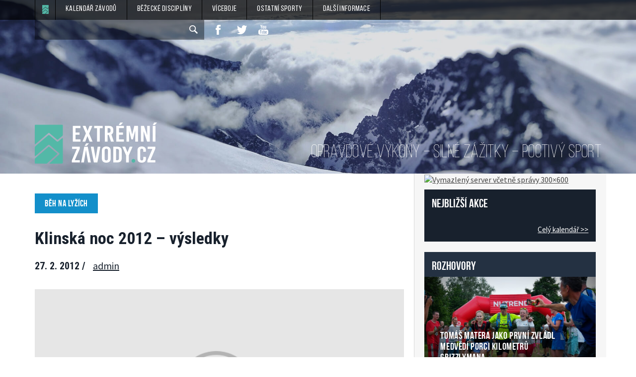

--- FILE ---
content_type: text/html; charset=UTF-8
request_url: https://www.extremnizavody.cz/klinska-noc-2012-vysledky/
body_size: 10549
content:
<!doctype html>
<html lang="en-US" class="no-js">
<head>

<!--[if lt IE 9]>
<script src="https://www.extremnizavody.cz/wp-content/themes/extremnizavody/js/vendor/respond.min.js"></script>
<![endif]-->

<meta charset="UTF-8">




<meta name="keywords" content="">
<meta name="author" content="EXTRÉMNÍ ZÁVODY.cz">
<meta name="robots" content="all,follow">
<meta name="viewport" content="width=device-width">
<meta property="fb:pages" content="279627325391931" />

<!-- Favicons -->
<link rel="apple-touch-icon" sizes="57x57" href="/apple-touch-icon-57x57.png">
<link rel="apple-touch-icon" sizes="60x60" href="/apple-touch-icon-60x60.png">
<link rel="apple-touch-icon" sizes="72x72" href="/apple-touch-icon-72x72.png">
<link rel="apple-touch-icon" sizes="76x76" href="/apple-touch-icon-76x76.png">
<link rel="apple-touch-icon" sizes="114x114" href="/apple-touch-icon-114x114.png">
<link rel="apple-touch-icon" sizes="120x120" href="/apple-touch-icon-120x120.png">
<link rel="apple-touch-icon" sizes="144x144" href="/apple-touch-icon-144x144.png">
<link rel="apple-touch-icon" sizes="152x152" href="/apple-touch-icon-152x152.png">
<link rel="apple-touch-icon" sizes="180x180" href="/apple-touch-icon-180x180.png">
<link rel="icon" type="image/png" href="/favicon-32x32.png" sizes="32x32">
<link rel="icon" type="image/png" href="/android-chrome-192x192.png" sizes="192x192">
<link rel="icon" type="image/png" href="/favicon-96x96.png" sizes="96x96">
<link rel="icon" type="image/png" href="/favicon-16x16.png" sizes="16x16">
<link rel="manifest" href="/manifest.json">
<link rel="mask-icon" href="/safari-pinned-tab.svg" color="#5bbad5">
<meta name="apple-mobile-web-app-title" content="Extrémní závody">
<meta name="application-name" content="Extrémní závody">
<meta name="msapplication-TileColor" content="#00aba9">
<meta name="msapplication-TileImage" content="/mstile-144x144.png">
<meta name="theme-color" content="#ffffff">

<link rel="stylesheet"  href="https://www.extremnizavody.cz/wp-content/themes/extremnizavody/style.css" type="text/css" media="all">

<meta name='robots' content='index, follow, max-image-preview:large, max-snippet:-1, max-video-preview:-1' />
	<style>img:is([sizes="auto" i], [sizes^="auto," i]) { contain-intrinsic-size: 3000px 1500px }</style>
	
	<!-- This site is optimized with the Yoast SEO plugin v26.3 - https://yoast.com/wordpress/plugins/seo/ -->
	<link rel="canonical" href="https://www.extremnizavody.cz/klinska-noc-2012-vysledky/" />
	<meta property="og:locale" content="en_US" />
	<meta property="og:type" content="article" />
	<meta property="og:title" content="Klinská noc 2012 - výsledky | EXTRÉMNÍ ZÁVODY.cz" />
	<meta property="og:description" content="V noci ze soboty 25. na neděli 26. února se ve sportovním areálu Klíny v Krušných horách konal 3. ročník závodu Klínská noc 2012 XC SKI. Náročný 12 hodinový běžkařský závod spočíval v ujetí co nejvíce 7 km dlouhých okruhů a uběhnout tak největší objem kilometrů. Start byl v sobotu večer v 18:00, konec na..." />
	<meta property="og:url" content="https://www.extremnizavody.cz/klinska-noc-2012-vysledky/" />
	<meta property="og:site_name" content="EXTRÉMNÍ ZÁVODY.cz" />
	<meta property="article:publisher" content="https://www.facebook.com/extremnizavody" />
	<meta property="article:published_time" content="2012-02-27T13:09:12+00:00" />
	<meta property="article:modified_time" content="2015-11-26T13:10:35+00:00" />
	<meta property="og:image" content="https://www.extremnizavody.cz/wp-content/uploads/2016/01/fb.jpg" />
	<meta property="og:image:width" content="1800" />
	<meta property="og:image:height" content="1000" />
	<meta property="og:image:type" content="image/jpeg" />
	<meta name="author" content="admin" />
	<meta name="twitter:card" content="summary_large_image" />
	<meta name="twitter:label1" content="Written by" />
	<meta name="twitter:data1" content="admin" />
	<meta name="twitter:label2" content="Est. reading time" />
	<meta name="twitter:data2" content="1 minute" />
	<script type="application/ld+json" class="yoast-schema-graph">{"@context":"https://schema.org","@graph":[{"@type":"WebPage","@id":"https://www.extremnizavody.cz/klinska-noc-2012-vysledky/","url":"https://www.extremnizavody.cz/klinska-noc-2012-vysledky/","name":"Klinská noc 2012 - výsledky | EXTRÉMNÍ ZÁVODY.cz","isPartOf":{"@id":"https://www.extremnizavody.cz/#website"},"datePublished":"2012-02-27T13:09:12+00:00","dateModified":"2015-11-26T13:10:35+00:00","author":{"@id":"https://www.extremnizavody.cz/#/schema/person/7df3e1c5608455b682c3b5319ecc8f6d"},"breadcrumb":{"@id":"https://www.extremnizavody.cz/klinska-noc-2012-vysledky/#breadcrumb"},"inLanguage":"en-US","potentialAction":[{"@type":"ReadAction","target":["https://www.extremnizavody.cz/klinska-noc-2012-vysledky/"]}]},{"@type":"BreadcrumbList","@id":"https://www.extremnizavody.cz/klinska-noc-2012-vysledky/#breadcrumb","itemListElement":[{"@type":"ListItem","position":1,"name":"Home","item":"https://www.extremnizavody.cz/"},{"@type":"ListItem","position":2,"name":"Klinská noc 2012 &#8211; výsledky"}]},{"@type":"WebSite","@id":"https://www.extremnizavody.cz/#website","url":"https://www.extremnizavody.cz/","name":"EXTRÉMNÍ ZÁVODY.cz","description":"Webový magazín o závodech v adventure race, skyrunningu, ulltratrailu a dalších outdoorových disciplínách. Kalendář akcí, rozhovory, reportáže.","potentialAction":[{"@type":"SearchAction","target":{"@type":"EntryPoint","urlTemplate":"https://www.extremnizavody.cz/?s={search_term_string}"},"query-input":{"@type":"PropertyValueSpecification","valueRequired":true,"valueName":"search_term_string"}}],"inLanguage":"en-US"},{"@type":"Person","@id":"https://www.extremnizavody.cz/#/schema/person/7df3e1c5608455b682c3b5319ecc8f6d","name":"admin","url":"https://www.extremnizavody.cz/autor/admin/"}]}</script>
	<!-- / Yoast SEO plugin. -->


		<style>
			.lazyload,
			.lazyloading {
				max-width: 100%;
			}
		</style>
		<link rel='stylesheet' id='wp-block-library-css' href='https://www.extremnizavody.cz/wp-includes/css/dist/block-library/style.min.css?ver=6.8.3' type='text/css' media='all' />
<style id='classic-theme-styles-inline-css' type='text/css'>
/*! This file is auto-generated */
.wp-block-button__link{color:#fff;background-color:#32373c;border-radius:9999px;box-shadow:none;text-decoration:none;padding:calc(.667em + 2px) calc(1.333em + 2px);font-size:1.125em}.wp-block-file__button{background:#32373c;color:#fff;text-decoration:none}
</style>
<style id='global-styles-inline-css' type='text/css'>
:root{--wp--preset--aspect-ratio--square: 1;--wp--preset--aspect-ratio--4-3: 4/3;--wp--preset--aspect-ratio--3-4: 3/4;--wp--preset--aspect-ratio--3-2: 3/2;--wp--preset--aspect-ratio--2-3: 2/3;--wp--preset--aspect-ratio--16-9: 16/9;--wp--preset--aspect-ratio--9-16: 9/16;--wp--preset--color--black: #000000;--wp--preset--color--cyan-bluish-gray: #abb8c3;--wp--preset--color--white: #ffffff;--wp--preset--color--pale-pink: #f78da7;--wp--preset--color--vivid-red: #cf2e2e;--wp--preset--color--luminous-vivid-orange: #ff6900;--wp--preset--color--luminous-vivid-amber: #fcb900;--wp--preset--color--light-green-cyan: #7bdcb5;--wp--preset--color--vivid-green-cyan: #00d084;--wp--preset--color--pale-cyan-blue: #8ed1fc;--wp--preset--color--vivid-cyan-blue: #0693e3;--wp--preset--color--vivid-purple: #9b51e0;--wp--preset--gradient--vivid-cyan-blue-to-vivid-purple: linear-gradient(135deg,rgba(6,147,227,1) 0%,rgb(155,81,224) 100%);--wp--preset--gradient--light-green-cyan-to-vivid-green-cyan: linear-gradient(135deg,rgb(122,220,180) 0%,rgb(0,208,130) 100%);--wp--preset--gradient--luminous-vivid-amber-to-luminous-vivid-orange: linear-gradient(135deg,rgba(252,185,0,1) 0%,rgba(255,105,0,1) 100%);--wp--preset--gradient--luminous-vivid-orange-to-vivid-red: linear-gradient(135deg,rgba(255,105,0,1) 0%,rgb(207,46,46) 100%);--wp--preset--gradient--very-light-gray-to-cyan-bluish-gray: linear-gradient(135deg,rgb(238,238,238) 0%,rgb(169,184,195) 100%);--wp--preset--gradient--cool-to-warm-spectrum: linear-gradient(135deg,rgb(74,234,220) 0%,rgb(151,120,209) 20%,rgb(207,42,186) 40%,rgb(238,44,130) 60%,rgb(251,105,98) 80%,rgb(254,248,76) 100%);--wp--preset--gradient--blush-light-purple: linear-gradient(135deg,rgb(255,206,236) 0%,rgb(152,150,240) 100%);--wp--preset--gradient--blush-bordeaux: linear-gradient(135deg,rgb(254,205,165) 0%,rgb(254,45,45) 50%,rgb(107,0,62) 100%);--wp--preset--gradient--luminous-dusk: linear-gradient(135deg,rgb(255,203,112) 0%,rgb(199,81,192) 50%,rgb(65,88,208) 100%);--wp--preset--gradient--pale-ocean: linear-gradient(135deg,rgb(255,245,203) 0%,rgb(182,227,212) 50%,rgb(51,167,181) 100%);--wp--preset--gradient--electric-grass: linear-gradient(135deg,rgb(202,248,128) 0%,rgb(113,206,126) 100%);--wp--preset--gradient--midnight: linear-gradient(135deg,rgb(2,3,129) 0%,rgb(40,116,252) 100%);--wp--preset--font-size--small: 13px;--wp--preset--font-size--medium: 20px;--wp--preset--font-size--large: 36px;--wp--preset--font-size--x-large: 42px;--wp--preset--spacing--20: 0.44rem;--wp--preset--spacing--30: 0.67rem;--wp--preset--spacing--40: 1rem;--wp--preset--spacing--50: 1.5rem;--wp--preset--spacing--60: 2.25rem;--wp--preset--spacing--70: 3.38rem;--wp--preset--spacing--80: 5.06rem;--wp--preset--shadow--natural: 6px 6px 9px rgba(0, 0, 0, 0.2);--wp--preset--shadow--deep: 12px 12px 50px rgba(0, 0, 0, 0.4);--wp--preset--shadow--sharp: 6px 6px 0px rgba(0, 0, 0, 0.2);--wp--preset--shadow--outlined: 6px 6px 0px -3px rgba(255, 255, 255, 1), 6px 6px rgba(0, 0, 0, 1);--wp--preset--shadow--crisp: 6px 6px 0px rgba(0, 0, 0, 1);}:where(.is-layout-flex){gap: 0.5em;}:where(.is-layout-grid){gap: 0.5em;}body .is-layout-flex{display: flex;}.is-layout-flex{flex-wrap: wrap;align-items: center;}.is-layout-flex > :is(*, div){margin: 0;}body .is-layout-grid{display: grid;}.is-layout-grid > :is(*, div){margin: 0;}:where(.wp-block-columns.is-layout-flex){gap: 2em;}:where(.wp-block-columns.is-layout-grid){gap: 2em;}:where(.wp-block-post-template.is-layout-flex){gap: 1.25em;}:where(.wp-block-post-template.is-layout-grid){gap: 1.25em;}.has-black-color{color: var(--wp--preset--color--black) !important;}.has-cyan-bluish-gray-color{color: var(--wp--preset--color--cyan-bluish-gray) !important;}.has-white-color{color: var(--wp--preset--color--white) !important;}.has-pale-pink-color{color: var(--wp--preset--color--pale-pink) !important;}.has-vivid-red-color{color: var(--wp--preset--color--vivid-red) !important;}.has-luminous-vivid-orange-color{color: var(--wp--preset--color--luminous-vivid-orange) !important;}.has-luminous-vivid-amber-color{color: var(--wp--preset--color--luminous-vivid-amber) !important;}.has-light-green-cyan-color{color: var(--wp--preset--color--light-green-cyan) !important;}.has-vivid-green-cyan-color{color: var(--wp--preset--color--vivid-green-cyan) !important;}.has-pale-cyan-blue-color{color: var(--wp--preset--color--pale-cyan-blue) !important;}.has-vivid-cyan-blue-color{color: var(--wp--preset--color--vivid-cyan-blue) !important;}.has-vivid-purple-color{color: var(--wp--preset--color--vivid-purple) !important;}.has-black-background-color{background-color: var(--wp--preset--color--black) !important;}.has-cyan-bluish-gray-background-color{background-color: var(--wp--preset--color--cyan-bluish-gray) !important;}.has-white-background-color{background-color: var(--wp--preset--color--white) !important;}.has-pale-pink-background-color{background-color: var(--wp--preset--color--pale-pink) !important;}.has-vivid-red-background-color{background-color: var(--wp--preset--color--vivid-red) !important;}.has-luminous-vivid-orange-background-color{background-color: var(--wp--preset--color--luminous-vivid-orange) !important;}.has-luminous-vivid-amber-background-color{background-color: var(--wp--preset--color--luminous-vivid-amber) !important;}.has-light-green-cyan-background-color{background-color: var(--wp--preset--color--light-green-cyan) !important;}.has-vivid-green-cyan-background-color{background-color: var(--wp--preset--color--vivid-green-cyan) !important;}.has-pale-cyan-blue-background-color{background-color: var(--wp--preset--color--pale-cyan-blue) !important;}.has-vivid-cyan-blue-background-color{background-color: var(--wp--preset--color--vivid-cyan-blue) !important;}.has-vivid-purple-background-color{background-color: var(--wp--preset--color--vivid-purple) !important;}.has-black-border-color{border-color: var(--wp--preset--color--black) !important;}.has-cyan-bluish-gray-border-color{border-color: var(--wp--preset--color--cyan-bluish-gray) !important;}.has-white-border-color{border-color: var(--wp--preset--color--white) !important;}.has-pale-pink-border-color{border-color: var(--wp--preset--color--pale-pink) !important;}.has-vivid-red-border-color{border-color: var(--wp--preset--color--vivid-red) !important;}.has-luminous-vivid-orange-border-color{border-color: var(--wp--preset--color--luminous-vivid-orange) !important;}.has-luminous-vivid-amber-border-color{border-color: var(--wp--preset--color--luminous-vivid-amber) !important;}.has-light-green-cyan-border-color{border-color: var(--wp--preset--color--light-green-cyan) !important;}.has-vivid-green-cyan-border-color{border-color: var(--wp--preset--color--vivid-green-cyan) !important;}.has-pale-cyan-blue-border-color{border-color: var(--wp--preset--color--pale-cyan-blue) !important;}.has-vivid-cyan-blue-border-color{border-color: var(--wp--preset--color--vivid-cyan-blue) !important;}.has-vivid-purple-border-color{border-color: var(--wp--preset--color--vivid-purple) !important;}.has-vivid-cyan-blue-to-vivid-purple-gradient-background{background: var(--wp--preset--gradient--vivid-cyan-blue-to-vivid-purple) !important;}.has-light-green-cyan-to-vivid-green-cyan-gradient-background{background: var(--wp--preset--gradient--light-green-cyan-to-vivid-green-cyan) !important;}.has-luminous-vivid-amber-to-luminous-vivid-orange-gradient-background{background: var(--wp--preset--gradient--luminous-vivid-amber-to-luminous-vivid-orange) !important;}.has-luminous-vivid-orange-to-vivid-red-gradient-background{background: var(--wp--preset--gradient--luminous-vivid-orange-to-vivid-red) !important;}.has-very-light-gray-to-cyan-bluish-gray-gradient-background{background: var(--wp--preset--gradient--very-light-gray-to-cyan-bluish-gray) !important;}.has-cool-to-warm-spectrum-gradient-background{background: var(--wp--preset--gradient--cool-to-warm-spectrum) !important;}.has-blush-light-purple-gradient-background{background: var(--wp--preset--gradient--blush-light-purple) !important;}.has-blush-bordeaux-gradient-background{background: var(--wp--preset--gradient--blush-bordeaux) !important;}.has-luminous-dusk-gradient-background{background: var(--wp--preset--gradient--luminous-dusk) !important;}.has-pale-ocean-gradient-background{background: var(--wp--preset--gradient--pale-ocean) !important;}.has-electric-grass-gradient-background{background: var(--wp--preset--gradient--electric-grass) !important;}.has-midnight-gradient-background{background: var(--wp--preset--gradient--midnight) !important;}.has-small-font-size{font-size: var(--wp--preset--font-size--small) !important;}.has-medium-font-size{font-size: var(--wp--preset--font-size--medium) !important;}.has-large-font-size{font-size: var(--wp--preset--font-size--large) !important;}.has-x-large-font-size{font-size: var(--wp--preset--font-size--x-large) !important;}
:where(.wp-block-post-template.is-layout-flex){gap: 1.25em;}:where(.wp-block-post-template.is-layout-grid){gap: 1.25em;}
:where(.wp-block-columns.is-layout-flex){gap: 2em;}:where(.wp-block-columns.is-layout-grid){gap: 2em;}
:root :where(.wp-block-pullquote){font-size: 1.5em;line-height: 1.6;}
</style>
<link rel='stylesheet' id='style-css' href='https://www.extremnizavody.cz/wp-content/themes/extremnizavody/css/style.css?ver=3.1' type='text/css' media='all' />
<script type="text/javascript" src="https://www.extremnizavody.cz/wp-content/themes/extremnizavody/js/app.js?ver=1.2.1" id="custom-scripts-js"></script>
<link rel="https://api.w.org/" href="https://www.extremnizavody.cz/wp-json/" /><link rel="alternate" title="JSON" type="application/json" href="https://www.extremnizavody.cz/wp-json/wp/v2/posts/1247" /><link rel="alternate" title="oEmbed (JSON)" type="application/json+oembed" href="https://www.extremnizavody.cz/wp-json/oembed/1.0/embed?url=https%3A%2F%2Fwww.extremnizavody.cz%2Fklinska-noc-2012-vysledky%2F" />
<link rel="alternate" title="oEmbed (XML)" type="text/xml+oembed" href="https://www.extremnizavody.cz/wp-json/oembed/1.0/embed?url=https%3A%2F%2Fwww.extremnizavody.cz%2Fklinska-noc-2012-vysledky%2F&#038;format=xml" />
		<script>
			document.documentElement.className = document.documentElement.className.replace('no-js', 'js');
		</script>
				<style>
			.no-js img.lazyload {
				display: none;
			}

			figure.wp-block-image img.lazyloading {
				min-width: 150px;
			}

			.lazyload,
			.lazyloading {
				--smush-placeholder-width: 100px;
				--smush-placeholder-aspect-ratio: 1/1;
				width: var(--smush-image-width, var(--smush-placeholder-width)) !important;
				aspect-ratio: var(--smush-image-aspect-ratio, var(--smush-placeholder-aspect-ratio)) !important;
			}

						.lazyload, .lazyloading {
				opacity: 0;
			}

			.lazyloaded {
				opacity: 1;
				transition: opacity 400ms;
				transition-delay: 0ms;
			}

					</style>
		  <script type="text/javascript">
    var ajaxurl = 'https://www.extremnizavody.cz/wp-admin/admin-ajax.php';
    var homeurl = 'https://www.extremnizavody.cz';
  </script>
  

<script type='text/javascript'> var googletag = googletag || {}; googletag.cmd = googletag.cmd || []; (function() { var gads = document.createElement('script'); gads.async = true; gads.type = 'text/javascript'; var useSSL = 'https:' == document.location.protocol; gads.src = (useSSL ? 'https:' : 'http:') + '//www.googletagservices.com/tag/js/gpt.js'; var node = document.getElementsByTagName('script')[0]; node.parentNode.insertBefore(gads, node); })(); </script>
<script type='text/javascript'> googletag.cmd.push(function() {
  googletag.defineSlot('/29828507/exzav_01_300', [300, 300], 'div-gpt-ad-1424941487336-0').addService(googletag.pubads());
  googletag.defineSlot('/29828507/ez_300_2', [300, 300], 'div-gpt-ad-1445323026108-0').addService(googletag.pubads());
  googletag.defineSlot('/29828507/EZmega', [1200, 140], 'div-gpt-ad-1460018324027-0').addService(googletag.pubads());
  googletag.defineSlot('/318721875/EZ_mega_EZ', [1100, 140], 'div-gpt-ad-1517247281832-0').addService(googletag.pubads());
  googletag.defineSlot('/29828507/PrT_EZ_1', [1, 1], 'div-gpt-ad-1530880655396-0').addService(googletag.pubads());
  googletag.defineSlot('/29828507/PrT_EZ_2', [1, 1], 'div-gpt-ad-1530880766168-0').addService(googletag.pubads());
  googletag.defineSlot('/29828507/PrT_EZ_3', [1, 1], 'div-gpt-ad-1530880881474-0').addService(googletag.pubads());
  googletag.pubads().enableSingleRequest();
  googletag.enableServices();
}); </script>


<script type="text/javascript" src="https://www.extremnizavody.cz/wp-content/themes/extremnizavody/js/vendor/jquery-ui-1.11.4.min.js"></script>
<script async src="//pagead2.googlesyndication.com/pagead/js/adsbygoogle.js"></script>
<script>
     (adsbygoogle = window.adsbygoogle || []).push({
          google_ad_client: "ca-pub-7387078337460877",
          enable_page_level_ads: true
     });
</script>
</head>
<body data-rsssl=1  class="wp-singular post-template-default single single-post postid-1247 single-format-standard wp-theme-extremnizavody">

  
  


      <nav class="col-xs-12 nav " >
        <div class="nav__hamburger"><span></span></div>
        <div class="container">
          <div class="row">
            <div class="col-xs-12 nav__inside">
              <ul class="menu__list">
              <li class="menu__item menu__item--home">
                  <a href="https://www.extremnizavody.cz"></a>
                </li>
                <li class="menu__item">
                  <a href="https://www.extremnizavody.cz/kalendar/">Kalendář závodů</a>
                </li>
                <li class="menu__item">Běžecké disciplíny
                  <div class="menu__item__submenu">
                    <a href="https://www.extremnizavody.cz/clanky/bezecke-discipliny/skyrunning/">Skyrunning</a>
                    <a class="hidden-xs" href="https://www.extremnizavody.cz/clanky/bezecke-discipliny/?typ=zavody">Závody</a>
                    <a href="https://www.extremnizavody.cz/clanky/bezecke-discipliny/ultratrail/">Ultratrail</a>
                    <a class="hidden-xs" href="https://www.extremnizavody.cz/clanky/bezecke-discipliny/?tag=preview">Preview</a>
                    <a href="https://www.extremnizavody.cz/clanky/bezecke-discipliny/horske-maratony/">Horské maratony</a>
                    <a class="hidden-xs" href="https://www.extremnizavody.cz/clanky/bezecke-discipliny/?tag=rozhovor">Rozhovory</a>
                    <a href="https://www.extremnizavody.cz/clanky/bezecke-discipliny/kratsi-zavody/">Kratší závody</a>
                    <a class="hidden-xs" href="https://www.extremnizavody.cz/clanky/bezecke-discipliny/?tag=reportaz">Reportáže</a>

                  </div>
                </li>
                <li class="menu__item">Víceboje
                  <div class="menu__item__submenu">
                    <a href="https://www.extremnizavody.cz/clanky/viceboje/adventure-race/">Adventure race</a>
                    <a class="hidden-xs" href="https://www.extremnizavody.cz/clanky/viceboje/?typ=zavody">Závody</a>
                    <a href="https://www.extremnizavody.cz/clanky/viceboje/survival-jednotlivci/">Survival</a>
                    <a class="hidden-xs" href="https://www.extremnizavody.cz/clanky/viceboje/?tag=preview">Preview</a>
                    <a href="https://www.extremnizavody.cz/clanky/viceboje/survival-tymy/">Triatlon</a>
                    <a class="hidden-xs" href="https://www.extremnizavody.cz/clanky/viceboje/?tag=rozhovor">Rozhovory</a>
                    <a href="https://www.extremnizavody.cz/clanky/viceboje/army-zavody/">OCR / Army závody</a>
                    <a class="hidden-xs" href="https://www.extremnizavody.cz/clanky/viceboje/?tag=reportaz">Reportáže</a>
                  </div>
                </li>
                <li class="menu__item">Ostatní sporty
                  <div class="menu__item__submenu">
                    <a href="https://www.extremnizavody.cz/clanky/ostatni-discipliny/mtb/">MTB</a>
                    <a class="hidden-xs" href="https://www.extremnizavody.cz/clanky/ostatni-discipliny/?typ=zavody">Závody</a>
                    <a href="https://www.extremnizavody.cz/clanky/ostatni-discipliny/beh-na-lyzich/">Běh na lyžích</a>
                    <a class="hidden-xs" href="https://www.extremnizavody.cz/clanky/ostatni-discipliny/?tag=preview">Preview</a>
                    <a href="https://www.extremnizavody.cz/clanky/ostatni-discipliny/vodacke-zavody/">Vodácké závody</a>
                    <a class="hidden-xs" href="https://www.extremnizavody.cz/clanky/ostatni-discipliny/?tag=rozhovor">Rozhovory</a>
                    <a href="https://www.extremnizavody.cz/clanky/ostatni-discipliny/skialp/">Skialp</a>
                    <a class="hidden-xs" href="https://www.extremnizavody.cz/clanky/ostatni-discipliny/?tag=reportaz">Reportáže</a>
                    <a href="https://www.extremnizavody.cz/clanky/ostatni-discipliny/hory-a-lezeni/">Hory a lezení</a>
                  </div>
                </li>

                <li class="menu__item">Další informace
                  <div class="menu__item__submenu">
                    <a href="https://www.extremnizavody.cz/clanky/dalsi-informace/trenink/">Trénink</a>
                    <a href="https://www.extremnizavody.cz/clanky/dalsi-informace/vybava/">Výbava</a>
                    <a href="https://www.extremnizavody.cz/clanky/dalsi-informace/zdravi/">Zdraví</a>
                    <a href="https://www.extremnizavody.cz/clanky/dalsi-informace/vyziva/">Výživa</a>
                    <a href="https://www.extremnizavody.cz/tagy/galerie/">Galerie</a>
                  </div>
                </li>
              </ul>
              <ul class="nav__right-list">
                <li class="nav__right-list__item--search">
                  <form method="get" id="searchform" action="https://www.extremnizavody.cz/">
                    <input name="s" id="s" value="" type="text" ><input role="submit" type="button">
                  </form>
                </li>
                <li class="nav__right-list__item"><a target="_blank" href="https://www.facebook.com/extremnizavody" class="nav__item--fb"></a></li>
                <li class="nav__right-list__item"><a target="_blank" href="https://twitter.com/extremni_zavody" class="nav__item--tw"></a></li>
                <li class="nav__right-list__item"><a target="_blank" href="https://www.youtube.com/channel/UCGCtbrkOwQaDb39zqMOwBDQ/playlists" class="nav__item--yt"></a></li>
              </ul>
            </div>
          </div>
        </div>

  </nav>


  <header class="container-fluid" role="header">
    <div class="row">
      <div class="col-xs-12 header">
        <div class="container">
          <div class="row">
            <div class="col-xs-12">
              <div class="header__inside">

                <a href="https://www.extremnizavody.cz" class="header__logo"></a>
                <span class="header__text">
                  OPRAVDOVÉ VÝKONY – SILNÉ ZÁŽITKY – POCTIVÝ SPORT
                </span>
              </div>
            </div>
          </div>
        </div>
      </div>
    </div>
  </header>

<div class="container container--page">
  <div class="row">
    <section class="col-sm-12 col-md-8 page__content">
      <article class="article--article">
        <span class="article__discipline ostatni">Běh na lyžích</span>
        <h1 class="article__title col-xs-12">Klinská noc 2012 &#8211; výsledky</h1>
        <div class="col-xs-12 article__infoline">
          <span class="article__date">27. 2. 2012 / </span><span class="article__author"><a href="https://www.extremnizavody.cz/autor/admin/" title="admin">admin</a></span>
        </div>
        <div class="clearfix"></div>
        <img data-src="https://www.extremnizavody.cz/wp-content/themes/extremnizavody/pagedata/noimage.png" class="article__main_image lazyload" src="[data-uri]" style="--smush-placeholder-width: 595px; --smush-placeholder-aspect-ratio: 595/334;">
        <div class="clearfix"></div>
        <p>V noci ze soboty 25. na neděli 26. února se ve sportovním areálu Klíny v Krušných horách konal 3. ročník závodu <strong>Klínská noc 2012 XC SKI</strong>. Náročný 12 hodinový běžkařský závod spočíval v ujetí co nejvíce 7 km dlouhých okruhů a uběhnout tak největší objem kilometrů. Start byl v sobotu večer v 18:00, konec na druhý den v 6:00. Vyzkoušet své možnosti v nočním běhu na lyžích si přišlo 43 týmů (zhruba polovinu tvořili jednotlivci, zbytek štafeta dvojic). Rychlejší zmrzlý sníh vyhovoval spíše vyznavačům bruslení.</p>
<p>Fyzicky (ale rovněž psychicky) velmi těžký závod ovládl mezi jednotlivci <strong>Tomáš Bek</strong>, který během noci ujel neuvěřitelných 23 okruhů (161 km). Ženám kralovala <strong>Petra Havlová</strong> s 19 okruhy (133 km). V závodě štafet se při střídání dvou běžců na lyžích dalo očekávat ještě lepší skóre. To potvrdili <strong>Martin Kafka</strong> a <strong>Kamil Myšík</strong>, kteří dohromady zvládli 28 okruhů (196 km).</p>
<p><strong>Výsledky JEDNOTLIVCI:</strong><br />
1. Tomáš Bek &#8211; 23 okruhů<br />
2. Michal Zbuzek &#8211; 21 okruhů<br />
3. Petra Havlová &#8211; 19 okruhů</p>
<p><strong>Výsledky DVOJICE:</strong><br />
1. Martin Kafka a Kamil Myšík &#8211; 28 okruhů<br />
2. Tomáš Trunschka a Marek Nebesář &#8211; 27 okruhů<br />
3. Jiří Hadrava a Michal Kotyza &#8211; 25 okruhů</p>

        <div class="col-xs-12 article__social">


          <a href="https://www.facebook.com/sharer/sharer.php?u=https://www.extremnizavody.cz/klinska-noc-2012-vysledky/" target="_blank" class="article__social--fb" onclick="javascript:window.open(this.href, '', 'menubar=no,toolbar=no,resizable=yes,scrollbars=yes,height=600,width=600');return false;"></a>
          <a href="https://twitter.com/home?status=Klinská noc 2012 &#8211; výsledky - https://www.extremnizavody.cz/klinska-noc-2012-vysledky/" class="article__social--tw" onclick="javascript:window.open(this.href, '', 'menubar=no,toolbar=no,resizable=yes,scrollbars=yes,height=600,width=600');return false;"></a>

        </div>
        <div class="clearfix"></div>
      </article>

    <div class='text-center banner-cont banner-cont--leaderboard'><script async src="//pagead2.googlesyndication.com/pagead/js/adsbygoogle.js"></script>
<!-- Extremnizavody-leaderboard -->
<ins class="adsbygoogle"
     style="display:inline-block;width:728px;height:90px"
     data-ad-client="ca-pub-7387078337460877"
     data-ad-slot="8371374547"></ins>
<script>
(adsbygoogle = window.adsbygoogle || []).push({});
</script></div><br><br>
      <div class="row">
        <section class="col-xs-12 article--grid">

          <!--tři sloupce souvisejících článků-->

<div class="section__souvisejici">

  <span class="section--souvisejici__title">Podobné články</span>

    
<article class="col-xs-12 col-sm-4 article--grid__small">
  <a href="https://www.extremnizavody.cz/jesenicka-24-hodinovka-na-bezkach-jiz-po-trinacte/">
    <div class="article--grid__small__header" style="background-image: url(https://www.extremnizavody.cz/wp-content/uploads/2020/02/jesenicka-24-hodinovka-01-780x439.jpg ">
      <span class="article--grid__small__section  ostatni">Běh na lyžích</span>
    </div>
  </a>
  <span class="article--grid__small__date  ostatni">12. 2. 2020</span>
  <span class="article--grid__small__title">Jesenická 24 hodinovka na běžkách již po třinácté</span>
  <p>
    Pro zájemce z&nbsp;řad amatérských běžkařů je připraven již 13. ročník zážitkového závodu. Pravidelní účastníci oceňují...  </p>
  <a href="https://www.extremnizavody.cz/jesenicka-24-hodinovka-na-bezkach-jiz-po-trinacte/" class="article--grid__small__link btn--dark">Celý článek</a>
</article>
<article class="col-xs-12 col-sm-4 article--grid__small">
  <a href="https://www.extremnizavody.cz/red-bull-horska-smycka-se-stahne-v-abertamech/">
    <div class="article--grid__small__header" style="background-image: url(https://www.extremnizavody.cz/wp-content/uploads/2016/01/red-bull-horská-smyčka-2016-abertamy-4-okruhy-20-km-15-km-10-km-5-km-závod-na-běžkách-od-red-bullu-1-780x533.jpg ">
      <span class="article--grid__small__section  ostatni">Běh na lyžích</span>
    </div>
  </a>
  <span class="article--grid__small__date  ostatni">5. 1. 2016</span>
  <span class="article--grid__small__title">Red Bull Horská smyčka se stáhne v Abertamech</span>
  <p>
    Čtyři okruhy. Od nejdelšího po nejkratší. Ale jeden těžší než druhý. Začíná mobilizace sportovců na...  </p>
  <a href="https://www.extremnizavody.cz/red-bull-horska-smycka-se-stahne-v-abertamech/" class="article--grid__small__link btn--dark">Celý článek</a>
</article>
<article class="col-xs-12 col-sm-4 article--grid__small">
  <a href="https://www.extremnizavody.cz/na-kudrnovske-24-padaly-rekordy/">
    <div class="article--grid__small__header" style="background-image: url(https://www.extremnizavody.cz/wp-content/uploads/2012/03/paprsek_2012.jpg ">
      <span class="article--grid__small__section  ostatni">Běh na lyžích</span>
    </div>
  </a>
  <span class="article--grid__small__date  ostatni">6. 3. 2012</span>
  <span class="article--grid__small__title">Na Kudrnovské 24 padaly rekordy</span>
  <p>
    Krásné slunečné počasí přivítalo v sobotu 3. března na horské chatě Paprsek v Jeseníkách účastníky...  </p>
  <a href="https://www.extremnizavody.cz/na-kudrnovske-24-padaly-rekordy/" class="article--grid__small__link btn--dark">Celý článek</a>
</article>  </div>

        </section>
      </div>

          

    </section><!-- .page__content -->

    <aside class="col-md-4 col-sm-12 sidebar">

	<div class="col-xs-12 col-sm-6 col-md-12" id="b01" >
	<a href="https://www.vas-hosting.cz/?ref=3170&c=extremni-zavody" title="Vymazlený server včetně správy 300×600">
    <img alt="Vymazlený server včetně správy 300×600" data-src="https://centrum.vas-hosting.cz/img/a/lRJhzb4rQyD9N4GN.jpg" src="[data-uri]" class="lazyload" />
</a>
	</div>


	<!-- Calendar -->

	
		<div class="col-xs-12 col-sm-6 col-md-12 calendar--small">
			<span class="calendar--small__title">Nejbližší akce</span>


					



<!-- 		<div class="calendar__item lezeni">
			<div class="calendar__item__date">
				<span class="day">28</span>
				<span class="month">červen</span>
			</div>
			<div class="calendar__item__title">
				<span>Nějáký zajímavý výsledek</span>
			</div>
		</div> -->

					<a href="https://www.extremnizavody.cz/kalendar/" class="calendar--small__link">Celý kalendář&nbsp;>></a>
				</div>

			


<!-- calendar -->

<!-- INZERCE -->

							<div class="col-xs-12 col-sm-6 col-md-12" id="b02">
								<span>
																</span>
							</div>



<!-- <div class="col-xs-12 col-sm-6 col-md-12 sidebar__interviews">
	<span class="sidebar__interviews__title">Zajímavé vybavení</span>

								
</div>
 -->
<!-- / INZERCE -->

<div class="col-xs-12 col-sm-6 col-md-12 sidebar__interviews">
	<span class="sidebar__interviews__title">Rozhovory</span>

								
	

<a href="https://www.extremnizavody.cz/tomas-matera-jako-prvni-zvladl-medvedi-porci-kilometru-grizzlymana/" class="sidebar__interview__link lazyload" style="background-image:inherit" data-bg-image="url(https://www.extremnizavody.cz/wp-content/uploads/2019/06/64530277_829150424122939_8678669853285941248_n-780x520.jpg)">
	<span class="sidebar__interview__title">Tomáš Matera jako první zvládl medvědí porci kilometrů Grizzlymana</span>
</a>



	

<a href="https://www.extremnizavody.cz/rock-point-horska-vyzva-povidani-o-nove-zastavce-na-vysocine/" class="sidebar__interview__link lazyload" style="background-image:inherit" data-bg-image="url(https://www.extremnizavody.cz/wp-content/uploads/2019/04/image-4-780x520.jpeg)">
	<span class="sidebar__interview__title">Rock Point &#8211; Horská výzva &#8211; povídání o nové zastávce na Vysočině</span>
</a>



	

<a href="https://www.extremnizavody.cz/beskydskou-sedmicku-2018-ovladl-stanislav-najvert-s-janem-zemanikem/" class="sidebar__interview__link lazyload" style="background-image:inherit" data-bg-image="url(https://www.extremnizavody.cz/wp-content/uploads/2018/09/mistri_B7-e1535993145576-780x504.jpg)">
	<span class="sidebar__interview__title">Beskydskou sedmičku 2018 ovládl Stanislav Najvert s Janem Zemaníkem</span>
</a>



	
	<br>



</div>
	<!-- INZERCE -->
            
			<div class="col-xs-12 col-sm-6 col-md-12" id="b03">
				<span>
								</span>
			</div>
		    


<!-- <div class="col-xs-12 col-sm-6 col-md-12 sidebar__interviews">
	<span class="sidebar__interviews__title">Rady a tipy běžců Salomon týmu <img data-src="https://www.extremnizavody.cz/wp-content/themes/extremnizavody/images/salomon.svg" width="50" style="float:right;margin-top:-5px" alt="Salomon" src="[data-uri]" class="lazyload" /></span>

								
</div>
 -->


	<section class="col-xs-12 col-sm-6 col-md-12 sidebar__section--nejctenejsi">
	<span class="sidebar__section--nejctenejsi__title">Nejčtenější</span>

				






	</section>
	




<div class="col-xs-12 col-sm-6 col-md-12 sidebar__interviews">
	<span class="sidebar__interviews__title">ZAJÍMAVÉ TIPY</span>

								
	

<a href="https://www.extremnizavody.cz/bike-hero-jede-i-v-teto-dobe-dal/" class="sidebar__interview__link lazyload" style="background-image:inherit" data-bg-image="url(https://www.extremnizavody.cz/wp-content/uploads/2020/04/BIKE_HERO_4-780x348.jpg)">
	<span class="sidebar__interview__title">BIKE HERO jede i v této době dál!</span>
</a>



	

<a href="https://www.extremnizavody.cz/vznika-celovecerni-film-o-b7/" class="sidebar__interview__link lazyload" style="background-image:inherit" data-bg-image="url(https://www.extremnizavody.cz/wp-content/uploads/2018/11/B7_04-780x521.jpg)">
	<span class="sidebar__interview__title">Vzniká celovečerní film o B7</span>
</a>



	

<a href="https://www.extremnizavody.cz/tipy-na-idealni-jidla-pro-vytrvalostni-bezce/" class="sidebar__interview__link lazyload" style="background-image:inherit" data-bg-image="url(https://www.extremnizavody.cz/wp-content/uploads/2019/04/grains-651404_1280-780x523.jpg)">
	<span class="sidebar__interview__title">Tipy na ideální jídla pro vytrvalostní běžce</span>
</a>



	



    <br><br>
	</div>

             <div><small>
	<a href="https://ceske-casino-online.cz" rel="sponsored" style="color:#F6F6F6">České Casino Online</a>
	<p style="color:#F6F6F6">Ceske-casino-online.cz</p></small>
</div>

		</aside>
  </div>
</div>



<!-- footer -->





<footer class="footer container-fluid">
	<div class="row">

		<div class="container">
			<div class="row">

				<div class="col-xs-12 col-sm-6 col-md-4">
					<a href="https://www.extremnizavody.cz" class="footer__logo"></a>
					<a href="https://www.extremnizavody.cz/o-nas/" class="footer__link">O nás</a>
					<a href="https://www.extremnizavody.cz/zajimave-odkazy/" class="footer__link">Zajímavé odkazy</a>
					<a href="https://www.extremnizavody.cz/spoluprace/" class="footer__link">Spolupráce</a>
					<a href="https://www.extremnizavody.cz/inzerce/" class="footer__link">Inzerce</a>
				</div>
				<div class="col-xs-12 col-sm-6 col-md-8">
					<span class="footer__title">Nejčtenější články</span>

					
					<a href="https://www.extremnizavody.cz/extremni-ironman/" class="footer__link--article">Extrémní Ironman</a>

					
					<a href="https://www.extremnizavody.cz/adidas-continental-beskydska-sedmicka-2016/" class="footer__link--article">Adidas – Continental Beskydská sedmička 2016. Horský závod pro 3 000 účastníků!</a>

					
					<a href="https://www.extremnizavody.cz/jesenicka-stovka-2016-registrace-na-letosni-prvni-jesenicky-ultratrail-startuje-v-patek/" class="footer__link--article">Jesenická stovka 2016 – registrace na letošní první jesenický ultratrail startuje v pátek</a>

					
					<a href="https://www.extremnizavody.cz/tipy-na-idealni-jidla-pro-vytrvalostni-bezce/" class="footer__link--article">Tipy na ideální jídla pro vytrvalostní běžce</a>

					
					<a href="https://www.extremnizavody.cz/bolest-kolene-syndrom-iliotibialniho-traktu-itb/" class="footer__link--article">Bolest kolene &#8211; syndrom iliotibiálního traktu (ITB)</a>

					
				</div>
				<!-- <div class="col-xs-12 col-sm-12 col-md-4">
					<span class="footer__title">Extrémní závody.cz</span>
					<div class="footer__social-box"></div>
					<div class="footer__social-box"></div>
				</div> -->

			</div>
		</div>
	</div>
	<div class="row footer--bottom">
		<div class="container">
			<div class="row">
				<div class="col-xs-12">
					<a class="footer__fb" target="_blank" href="https://www.facebook.com/extremnizavody"></a>
					<a class="footer__tw" target="_blank" href="https://twitter.com/extremni_zavody"></a>
					<a class="footer__yt" target="_blank" href="https://www.youtube.com/channel/UCGCtbrkOwQaDb39zqMOwBDQ/playlists"></a>
				</div>
				<div class="col-xs-12 footer__copy">
					<span><strong>© Extrémnízávody.cz</strong> | O Vašich výkonech tam venku. Portál s tradicí od roku 2011</span> <br><br>
<!-- 					<span><small>Libí se Vám web? Na provoz a další fungování můžete přispět i Bitcoin platbou: 1GYVN4PByxznejqVrpir2VFKWdQjbr8JHB</small> </span>
 -->				</div>
			</div>
		</div>
	</div>
</footer>
<!-- /footer -->


</div>
<!-- /wrapper -->

<script type="speculationrules">
{"prefetch":[{"source":"document","where":{"and":[{"href_matches":"\/*"},{"not":{"href_matches":["\/wp-*.php","\/wp-admin\/*","\/wp-content\/uploads\/*","\/wp-content\/*","\/wp-content\/plugins\/*","\/wp-content\/themes\/extremnizavody\/*","\/*\\?(.+)"]}},{"not":{"selector_matches":"a[rel~=\"nofollow\"]"}},{"not":{"selector_matches":".no-prefetch, .no-prefetch a"}}]},"eagerness":"conservative"}]}
</script>
<script type="text/javascript" id="smush-lazy-load-js-before">
/* <![CDATA[ */
var smushLazyLoadOptions = {"autoResizingEnabled":false,"autoResizeOptions":{"precision":5,"skipAutoWidth":true}};
/* ]]> */
</script>
<script type="text/javascript" src="https://www.extremnizavody.cz/wp-content/plugins/wp-smushit/app/assets/js/smush-lazy-load.min.js?ver=3.22.1" id="smush-lazy-load-js"></script>

<!-- analytics -->
<script> (function(i,s,o,g,r,a,m){i['GoogleAnalyticsObject']=r;i[r]=i[r]||function(){ (i[r].q=i[r].q||[]).push(arguments)},i[r].l=1*new Date();a=s.createElement(o), m=s.getElementsByTagName(o)[0];a.async=1;a.src=g;m.parentNode.insertBefore(a,m) })(window,document,'script','//www.google-analytics.com/analytics.js','ga'); ga('create', 'UA-8044353-17', 'auto'); ga('send', 'pageview'); </script>

<script>
	jQuery(document).ready(function(jQuery) {
		var windowWidth = jQuery(window).width();
		if(windowWidth < 992) {
			jQuery("#b01 > span").appendTo("#destination_ban1");
			jQuery("#b02 > span").appendTo("#destination_ban2");
			jQuery("#b03 > span").appendTo("#destination_ban3");
		}
    $(window).resize(function() {
		if(jQuery(window).width() < 992) {
			jQuery("#b01 > span").appendTo("#destination_ban1");
			jQuery("#b02 > span").appendTo("#destination_ban2");
			jQuery("#b03 > span").appendTo("#destination_ban3");
		}

		else {
			jQuery("#destination_ban1 > span").appendTo("#b01");
			jQuery("#destination_ban2 > span").appendTo("#b02");
			jQuery("#destination_ban3 > span").appendTo("#b03");
		}  
    });  


	});
</script>

</body>
</html>


--- FILE ---
content_type: text/html; charset=utf-8
request_url: https://www.google.com/recaptcha/api2/aframe
body_size: 267
content:
<!DOCTYPE HTML><html><head><meta http-equiv="content-type" content="text/html; charset=UTF-8"></head><body><script nonce="NdtQopDKcPScOkVHF4gwiQ">/** Anti-fraud and anti-abuse applications only. See google.com/recaptcha */ try{var clients={'sodar':'https://pagead2.googlesyndication.com/pagead/sodar?'};window.addEventListener("message",function(a){try{if(a.source===window.parent){var b=JSON.parse(a.data);var c=clients[b['id']];if(c){var d=document.createElement('img');d.src=c+b['params']+'&rc='+(localStorage.getItem("rc::a")?sessionStorage.getItem("rc::b"):"");window.document.body.appendChild(d);sessionStorage.setItem("rc::e",parseInt(sessionStorage.getItem("rc::e")||0)+1);localStorage.setItem("rc::h",'1769082594649');}}}catch(b){}});window.parent.postMessage("_grecaptcha_ready", "*");}catch(b){}</script></body></html>

--- FILE ---
content_type: text/css
request_url: https://www.extremnizavody.cz/wp-content/themes/extremnizavody/style.css
body_size: 276
content:
/*
	Theme Name: Extrémní závody
	Description: Portál extremnizavody.cz
	Version: 1.0.0
	Author: Ondřej Růžička & Martin Mikloš
	Author URI: http://www.ondrejruzicka.cz

*/

a.section--sport__article__title:hover,
a.section--sport__article__title:focus {
	text-decoration: underline;
}

table#produktovy-tip {
	background-color: #ffffff; 
	border: 0px solid #ffffff;
}

#produktovy-tip td {
	padding-top:10px;
	padding-bottom: 10px; 
}

#produktovy-tip td a {
	text-decoration: none;
}

#produktovy-tip td a:hover small {
	text-decoration: underline;
}

#produktovy-tip td img {
	width: 90%;
	padding: 5%;
	max-width: 110px;
	min-width: 90px;
}

.page-id-55 .section--podobne--kalendar .col-sm-4 {
	width: 100%;
	height: auto;
}

@media (min-width: 767px) {
.page-id-55 .section--podobne--kalendar .col-sm-4 .podobne__link {
    bottom: 30px;
    right: 20px;
    float: right;
    position: inherit;
    left: 0;
}

.page-id-55 .section--podobne--kalendar .col-sm-4 .podobne__link.btn--dark {
	margin: 10px auto;
}
}

